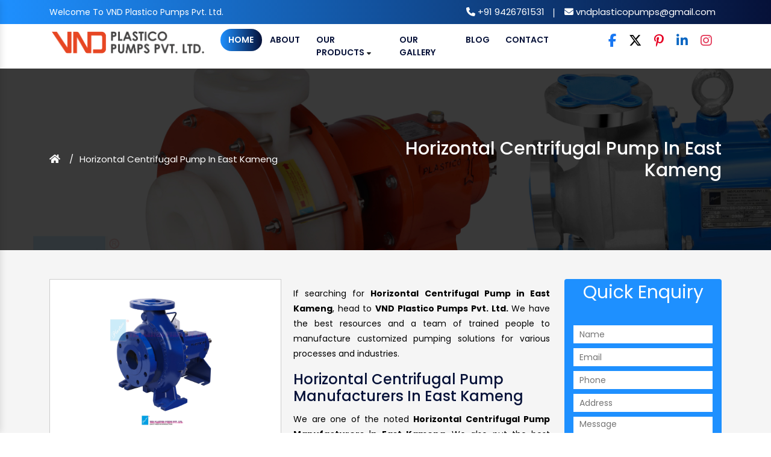

--- FILE ---
content_type: text/html; charset=UTF-8
request_url: https://www.vndplasticopumps.com/east-kameng/horizontal-centrifugal-pump.html
body_size: 5065
content:
<!doctype html>
<html lang="en">
  <head>
    <meta charset="utf-8">
    <meta name="viewport" content="width=device-width, initial-scale=1, shrink-to-fit=no">
    <link rel="stylesheet" href="https://cdnjs.cloudflare.com/ajax/libs/font-awesome/6.5.2/css/all.min.css">
    <link rel="stylesheet" href="https://www.vndplasticopumps.com/public/css/bootstrap.min.css">
    <link rel="stylesheet" href="https://www.vndplasticopumps.com/public/css/all.min.css">
    <link rel="stylesheet" href="https://www.vndplasticopumps.com/public/css/owl.carousel.css">
    <link rel="stylesheet" href="https://www.vndplasticopumps.com/public/css/animate.css">
    <link rel="stylesheet" href="https://www.vndplasticopumps.com/public/css/responsive.css">
    <link rel="stylesheet" href="https://www.vndplasticopumps.com/public/css/jquery.fancybox.min.css">
    <link rel="stylesheet" href="https://www.vndplasticopumps.com/public/css/ma5-menu.min.css">
    <link rel="stylesheet" href="https://www.vndplasticopumps.com/public/style.css">
    <link rel="stylesheet" href="https://webclickindia.co.in/smtp/css/mail.css">
    <link rel="shortcut icon" type="image/x-icon" href="https://www.vndplasticopumps.com/public/images/favicon.ico">
    <link href="https://cdn.jsdelivr.net/npm/bootstrap@5.0.2/dist/css/bootstrap.min.css" rel="stylesheet" integrity="sha384-EVSTQN3/azprG1Anm3QDgpJLIm9Nao0Yz1ztcQTwFspd3yD65VohhpuuCOmLASjC" crossorigin="anonymous">
    <script src="https://cdn.jsdelivr.net/npm/bootstrap@5.0.2/dist/js/bootstrap.bundle.min.js" integrity="sha384-MrcW6ZMFYlzcLA8Nl+NtUVF0sA7MsXsP1UyJoMp4YLEuNSfAP+JcXn/tWtIaxVXM" crossorigin="anonymous"></script>
    
    <title>Horizontal Centrifugal Pump In East Kameng | Horizontal Centrifugal Pump Manufacturers Suppliers East Kameng</title>
<meta name="description" content="Get Horizontal Centrifugal Pump in East Kameng. VND Plastico Pumps a leading Horizontal Centrifugal Pump Manufacturers and suppliers in East Kameng, exporters offer best quality Horizontal Centrifugal Pump at reasonable price" >
<meta name="keywords" content="Horizontal Centrifugal Pump, Horizontal Centrifugal Pump In East Kameng, Horizontal Centrifugal Pump Manufacturers, Horizontal Centrifugal Pump Suppliers, Horizontal Centrifugal Pump Exporters, Best Quality Horizontal Centrifugal Pump In East Kameng" >
  </head>
  <body>

<main>
<!-- stick -->
<div class="stick">
<div class="topbar py-2">
    <div class="container">
      <div class="row">
        <div class="col-xl-6 col-lg-6 col-md-12 col-sm-12 col-xs-12 welcome align-self-center">
              <p class="mb-0">Welcome  To VND Plastico Pumps Pvt. Ltd.</p>
        </div>
        <div class="col-xl-6 col-lg-6 col-md-12 col-sm-12 col-xs-12 text-right phone-mail align-self-center">
               <ul  class="mb-0">
                <li class="list-inline-item"><i class="fa-solid fa-phone"></i><a href="tel:9426761531"> +91 9426761531</a></li>
                <li class="list-inline-item text-white m-0">|</li>
                <li class="list-inline-item"><i class="fa-solid fa-envelope"></i><a href="mailto:vndplasticopumps@gmail.com"> vndplasticopumps@gmail.com</a></li>
               </ul>
        </div>
      </div>
    </div>
    </div>
</div>
<!-- Header -->
  <header class="py-2" id="header">
    <div class="container">
      <div class="row">
        <div class="col-xl-3 col-lg-3 col-md-6 col-sm-12 col-xs-12 logo">
          <a href="https://www.vndplasticopumps.com/"><img src="https://www.vndplasticopumps.com/public/images/vnd-plastico-pumps-pvt-ltd-logo.png" alt="VND Plastico Pumps Pvt. Ltd." title="VND Plastico Pumps Pvt. Ltd." class="w-100 p-1"></a>
        </div>
        <div class="col-xl-6 col-lg-6 col-md-6 col-sm-12 col-xs-12 nav justify-content-center">
                <div class="navbar-area align-self-center">
                <div class="fennec-nav">
     
                        <nav class="navbar navbar-expand-md navbar-light">    
                            <div class="collapse navbar-collapse mean-menu" id="navbarSupportedContent" style="display: block;">
                                <ul class="navbar-nav">
                                    <li class="nav-item"><a href="https://www.vndplasticopumps.com/" class="nav-link active">Home <i class="flaticon-down-arrow"></i></a>
                                      </li>
                                <li class="nav-item"><a href="https://www.vndplasticopumps.com/company-profile.html" class="nav-link">About <i class="flaticon-down-arrow"></i></a></li>
                                <li class="nav-item"><a href="https://www.vndplasticopumps.com/our-products.html" class="nav-link">Our Products <i class="fa-solid fa-caret-down text-body"></i></a>
                                        <ul class="dropdown-menu">
										                                            <li class="nav-item"><a href="https://www.vndplasticopumps.com/east-kameng/centrifugal-pump.html" class="nav-link" title="Centrifugal Pump"><i class="fa-solid fa-caret-right text-body"></i> Centrifugal Pump</a></li>
                                                                                        <li class="nav-item"><a href="https://www.vndplasticopumps.com/east-kameng/chemical-centrifugal-pump.html" class="nav-link" title="Chemical Centrifugal Pump"><i class="fa-solid fa-caret-right text-body"></i> Chemical Centrifugal Pump</a></li>
                                                                                        <li class="nav-item"><a href="https://www.vndplasticopumps.com/east-kameng/centrifugal-chemical-process-pump.html" class="nav-link" title="Centrifugal Chemical Process Pump"><i class="fa-solid fa-caret-right text-body"></i> Centrifugal Chemical Process Pump</a></li>
                                                                                        <li class="nav-item"><a href="https://www.vndplasticopumps.com/east-kameng/horizontal-centrifugal-pump.html" class="nav-link" title="Horizontal Centrifugal Pump"><i class="fa-solid fa-caret-right text-body"></i> Horizontal Centrifugal Pump</a></li>
                                                                                        <li class="nav-item"><a href="https://www.vndplasticopumps.com/east-kameng/vertical-gland-less-pump.html" class="nav-link" title="Vertical Gland Less Pump"><i class="fa-solid fa-caret-right text-body"></i> Vertical Gland Less Pump</a></li>
                                                                                        <li class="nav-item"><a href="https://www.vndplasticopumps.com/east-kameng/teflon-lined-pump.html" class="nav-link" title="Teflon Lined Pump"><i class="fa-solid fa-caret-right text-body"></i> Teflon Lined Pump</a></li>
                                                                                        <li class="nav-item"><a href="https://www.vndplasticopumps.com/east-kameng/air-operated-diaphragm-pump.html" class="nav-link" title="Air Operated Diaphragm Pump"><i class="fa-solid fa-caret-right text-body"></i> Air Operated Diaphragm Pump</a></li>
                                                                                        <li class="nav-item"><a href="https://www.vndplasticopumps.com/east-kameng/air-pump.html" class="nav-link" title="Air Pump"><i class="fa-solid fa-caret-right text-body"></i> Air Pump</a></li>
                                                                                        <li class="nav-item"><a href="https://www.vndplasticopumps.com/east-kameng/scrubber-pump.html" class="nav-link" title="Scrubber Pump"><i class="fa-solid fa-caret-right text-body"></i> Scrubber Pump</a></li>
                                                                                        <li class="nav-item"><a href="https://www.vndplasticopumps.com/east-kameng/magnetic-pump.html" class="nav-link" title="Magnetic Pump"><i class="fa-solid fa-caret-right text-body"></i> Magnetic Pump</a></li>
                                                                                        <li class="nav-item"><a href="https://www.vndplasticopumps.com/east-kameng/utility-pump.html" class="nav-link" title="Utility Pump"><i class="fa-solid fa-caret-right text-body"></i> Utility Pump</a></li>
                                                                                        <li class="nav-item"><a href="https://www.vndplasticopumps.com/east-kameng/air-cooled-thermic-fluid-pump.html" class="nav-link" title="Air Cooled Thermic Fluid Pump"><i class="fa-solid fa-caret-right text-body"></i> Air Cooled Thermic Fluid Pump</a></li>
                                                                                        <li class="nav-item"><a href="https://www.vndplasticopumps.com/east-kameng/gear-pump.html" class="nav-link" title="Gear Pump"><i class="fa-solid fa-caret-right text-body"></i> Gear Pump</a></li>
                                                                                        <li class="nav-item"><a href="https://www.vndplasticopumps.com/east-kameng/filter-press-pump.html" class="nav-link" title="Filter Press Pump"><i class="fa-solid fa-caret-right text-body"></i> Filter Press Pump</a></li>
                                                                                        <li class="nav-item"><a href="https://www.vndplasticopumps.com/east-kameng/metallic-pump.html" class="nav-link" title="Metallic Pump"><i class="fa-solid fa-caret-right text-body"></i> Metallic Pump</a></li>
                                                                                        <li class="nav-item"><a href="https://www.vndplasticopumps.com/east-kameng/chemical-process-pump.html" class="nav-link" title="Chemical Process Pump"><i class="fa-solid fa-caret-right text-body"></i> Chemical Process Pump</a></li>
                                                                                        <li class="nav-item"><a href="https://www.vndplasticopumps.com/east-kameng/metallic-chemical-process-pump.html" class="nav-link" title="Metallic Chemical Process Pump"><i class="fa-solid fa-caret-right text-body"></i> Metallic Chemical Process Pump</a></li>
                                                                                        <li class="nav-item"><a href="https://www.vndplasticopumps.com/east-kameng/ss-chemical-pump.html" class="nav-link" title="SS Chemical Pump"><i class="fa-solid fa-caret-right text-body"></i> SS Chemical Pump</a></li>
                                                                                        <li class="nav-item"><a href="https://www.vndplasticopumps.com/east-kameng/acid-handling-pump.html" class="nav-link" title="Acid Handling Pump"><i class="fa-solid fa-caret-right text-body"></i> Acid Handling Pump</a></li>
                                                                                        <li class="nav-item"><a href="https://www.vndplasticopumps.com/east-kameng/oil-transfer-pump.html" class="nav-link" title="Oil Transfer Pump"><i class="fa-solid fa-caret-right text-body"></i> Oil Transfer Pump</a></li>
                                                                                        <li class="nav-item"><a href="https://www.vndplasticopumps.com/east-kameng/acid-transfer-pump.html" class="nav-link" title="Acid Transfer Pump"><i class="fa-solid fa-caret-right text-body"></i> Acid Transfer Pump</a></li>
                                                                                        <li class="nav-item"><a href="https://www.vndplasticopumps.com/east-kameng/stainless-steel-pump.html" class="nav-link" title="Stainless Steel Pump"><i class="fa-solid fa-caret-right text-body"></i> Stainless Steel Pump</a></li>
                                                                                        <li class="nav-item"><a href="https://www.vndplasticopumps.com/east-kameng/non-metallic-pump.html" class="nav-link" title="Non Metallic Pump"><i class="fa-solid fa-caret-right text-body"></i> Non Metallic Pump</a></li>
                                                                                        <li class="nav-item"><a href="https://www.vndplasticopumps.com/east-kameng/water-treatment-process-equipment.html" class="nav-link" title="Water Treatment Process Equipment"><i class="fa-solid fa-caret-right text-body"></i> Water Treatment Process Equipment</a></li>
                                                                                        <li class="nav-item"><a href="https://www.vndplasticopumps.com/east-kameng/scrubber-system.html" class="nav-link" title="Scrubber System"><i class="fa-solid fa-caret-right text-body"></i> Scrubber System</a></li>
                                                                                        <li class="nav-item"><a href="https://www.vndplasticopumps.com/east-kameng/vacuum-ejector.html" class="nav-link" title="Vacuum Ejector"><i class="fa-solid fa-caret-right text-body"></i> Vacuum Ejector</a></li>
                                                                                        <li class="nav-item"><a href="https://www.vndplasticopumps.com/east-kameng/frp-pump.html" class="nav-link" title="FRP Pump"><i class="fa-solid fa-caret-right text-body"></i> FRP Pump</a></li>
                                                                                        <li class="nav-item"><a href="https://www.vndplasticopumps.com/east-kameng/monoblock-pump.html" class="nav-link" title="Monoblock Pump"><i class="fa-solid fa-caret-right text-body"></i> Monoblock Pump</a></li>
                                                                                        <li class="nav-item"><a href="https://www.vndplasticopumps.com/east-kameng/side-suction-pump.html" class="nav-link" title="Side Suction Pump"><i class="fa-solid fa-caret-right text-body"></i> Side Suction Pump</a></li>
                                                                                        <li class="nav-item"><a href="https://www.vndplasticopumps.com/east-kameng/slurry-pump.html" class="nav-link" title="Slurry Pump"><i class="fa-solid fa-caret-right text-body"></i> Slurry Pump</a></li>
                                                                                        <li class="nav-item"><a href="https://www.vndplasticopumps.com/east-kameng/cooling-tower-pump.html" class="nav-link" title="Cooling Tower Pump"><i class="fa-solid fa-caret-right text-body"></i> Cooling Tower Pump</a></li>
                                                                                        <li class="nav-item"><a href="https://www.vndplasticopumps.com/east-kameng/steel-pump.html" class="nav-link" title="Steel Pump"><i class="fa-solid fa-caret-right text-body"></i> Steel Pump</a></li>
                                                                                        <li class="nav-item"><a href="https://www.vndplasticopumps.com/east-kameng/pvdf-pump.html" class="nav-link" title="PVDF Pump"><i class="fa-solid fa-caret-right text-body"></i> PVDF Pump</a></li>
                                                                                        <li class="nav-item"><a href="https://www.vndplasticopumps.com/east-kameng/pp-pump.html" class="nav-link" title="PP Pump"><i class="fa-solid fa-caret-right text-body"></i> PP Pump</a></li>
                                                                                        <li class="nav-item"><a href="https://www.vndplasticopumps.com/east-kameng/process-pump.html" class="nav-link" title="Process Pump"><i class="fa-solid fa-caret-right text-body"></i> Process Pump</a></li>
                                                                                        <li class="nav-item"><a href="https://www.vndplasticopumps.com/east-kameng/ss-pump.html" class="nav-link" title="SS Pump"><i class="fa-solid fa-caret-right text-body"></i> SS Pump</a></li>
                                                                                        <li class="nav-item"><a href="https://www.vndplasticopumps.com/east-kameng/uhmwpe-pump.html" class="nav-link" title="UHMWPE Pump"><i class="fa-solid fa-caret-right text-body"></i> UHMWPE Pump</a></li>
                                                                                        <li class="nav-item"><a href="https://www.vndplasticopumps.com/east-kameng/aodd-pump.html" class="nav-link" title="AODD Pump"><i class="fa-solid fa-caret-right text-body"></i> AODD Pump</a></li>
                                                                                        <li class="nav-item"><a href="https://www.vndplasticopumps.com/east-kameng/chemical-pump.html" class="nav-link" title="Chemical Pump"><i class="fa-solid fa-caret-right text-body"></i> Chemical Pump</a></li>
                                                                                        <li class="nav-item"><a href="https://www.vndplasticopumps.com/east-kameng/polypropylene-pump.html" class="nav-link" title="Polypropylene Pump"><i class="fa-solid fa-caret-right text-body"></i> Polypropylene Pump</a></li>
                                                                                        <li class="nav-item"><a href="https://www.vndplasticopumps.com/east-kameng/acid-pump.html" class="nav-link" title="Acid Pump"><i class="fa-solid fa-caret-right text-body"></i> Acid Pump</a></li>
                                                                                        <li class="nav-item"><a href="https://www.vndplasticopumps.com/east-kameng/self-priming-polypropylene-pump.html" class="nav-link" title="Self Priming Polypropylene Pump"><i class="fa-solid fa-caret-right text-body"></i> Self Priming Polypropylene Pump</a></li>
                                                                                    </ul>
                                    </li>
                                    <li class="nav-item"><a href="https://www.vndplasticopumps.com/gallery.html" class="nav-link">Our Gallery</a></li>
                                    <li class="nav-item"><a href="https://www.vndplasticopumps.com/blog.html" class="nav-link">Blog</a></li>
                                    <li class="nav-item"><a href="https://www.vndplasticopumps.com/contact-us.html" class="nav-link">Contact</a></li>
                                </ul>
                            </div>
                        </nav>
               
                </div>
            </div>

            
 <nav class="navbar navbar-expand-md navbar-light mobile-menu">
<button class="ma5menu__toggle" type="button">
<span class="ma5menu__icon-toggle"></span> <span class="ma5menu__sr-only">Menu</span>
</button>
<div style="display: none;">
<ul class="site-menu">
<li><a href="https://www.vndplasticopumps.com/" title="Home">Home</a></li>
<li><a href="https://www.vndplasticopumps.com/company-profile.html" title="Company Profile">Company Profile</a></li>
<li>
<a href="https://www.vndplasticopumps.com/our-products.html" title="Our Products">Our Products</a>
<ul>
<li><a href="https://www.vndplasticopumps.com/east-kameng/centrifugal-pump.html" title="Centrifugal Pump">Centrifugal Pump</a></li>
<li><a href="https://www.vndplasticopumps.com/east-kameng/chemical-centrifugal-pump.html" title="Chemical Centrifugal Pump">Chemical Centrifugal Pump</a></li>
<li><a href="https://www.vndplasticopumps.com/east-kameng/centrifugal-chemical-process-pump.html" title="Centrifugal Chemical Process Pump">Centrifugal Chemical Process Pump</a></li>
<li><a href="https://www.vndplasticopumps.com/east-kameng/horizontal-centrifugal-pump.html" title="Horizontal Centrifugal Pump">Horizontal Centrifugal Pump</a></li>
<li><a href="https://www.vndplasticopumps.com/east-kameng/vertical-gland-less-pump.html" title="Vertical Gland Less Pump">Vertical Gland Less Pump</a></li>
<li><a href="https://www.vndplasticopumps.com/east-kameng/teflon-lined-pump.html" title="Teflon Lined Pump">Teflon Lined Pump</a></li>
<li><a href="https://www.vndplasticopumps.com/east-kameng/air-operated-diaphragm-pump.html" title="Air Operated Diaphragm Pump">Air Operated Diaphragm Pump</a></li>
<li><a href="https://www.vndplasticopumps.com/east-kameng/air-pump.html" title="Air Pump">Air Pump</a></li>
<li><a href="https://www.vndplasticopumps.com/east-kameng/scrubber-pump.html" title="Scrubber Pump">Scrubber Pump</a></li>
<li><a href="https://www.vndplasticopumps.com/east-kameng/magnetic-pump.html" title="Magnetic Pump">Magnetic Pump</a></li>
<li><a href="https://www.vndplasticopumps.com/east-kameng/utility-pump.html" title="Utility Pump">Utility Pump</a></li>
<li><a href="https://www.vndplasticopumps.com/east-kameng/air-cooled-thermic-fluid-pump.html" title="Air Cooled Thermic Fluid Pump">Air Cooled Thermic Fluid Pump</a></li>
<li><a href="https://www.vndplasticopumps.com/east-kameng/gear-pump.html" title="Gear Pump">Gear Pump</a></li>
<li><a href="https://www.vndplasticopumps.com/east-kameng/filter-press-pump.html" title="Filter Press Pump">Filter Press Pump</a></li>
<li><a href="https://www.vndplasticopumps.com/east-kameng/metallic-pump.html" title="Metallic Pump">Metallic Pump</a></li>
<li><a href="https://www.vndplasticopumps.com/east-kameng/chemical-process-pump.html" title="Chemical Process Pump">Chemical Process Pump</a></li>
<li><a href="https://www.vndplasticopumps.com/east-kameng/metallic-chemical-process-pump.html" title="Metallic Chemical Process Pump">Metallic Chemical Process Pump</a></li>
<li><a href="https://www.vndplasticopumps.com/east-kameng/ss-chemical-pump.html" title="SS Chemical Pump">SS Chemical Pump</a></li>
<li><a href="https://www.vndplasticopumps.com/east-kameng/acid-handling-pump.html" title="Acid Handling Pump">Acid Handling Pump</a></li>
<li><a href="https://www.vndplasticopumps.com/east-kameng/oil-transfer-pump.html" title="Oil Transfer Pump">Oil Transfer Pump</a></li>
<li><a href="https://www.vndplasticopumps.com/east-kameng/acid-transfer-pump.html" title="Acid Transfer Pump">Acid Transfer Pump</a></li>
<li><a href="https://www.vndplasticopumps.com/east-kameng/stainless-steel-pump.html" title="Stainless Steel Pump">Stainless Steel Pump</a></li>
<li><a href="https://www.vndplasticopumps.com/east-kameng/non-metallic-pump.html" title="Non Metallic Pump">Non Metallic Pump</a></li>
<li><a href="https://www.vndplasticopumps.com/east-kameng/water-treatment-process-equipment.html" title="Water Treatment Process Equipment">Water Treatment Process Equipment</a></li>
<li><a href="https://www.vndplasticopumps.com/east-kameng/scrubber-system.html" title="Scrubber System">Scrubber System</a></li>
<li><a href="https://www.vndplasticopumps.com/east-kameng/vacuum-ejector.html" title="Vacuum Ejector">Vacuum Ejector</a></li>
<li><a href="https://www.vndplasticopumps.com/east-kameng/frp-pump.html" title="FRP Pump">FRP Pump</a></li>
<li><a href="https://www.vndplasticopumps.com/east-kameng/monoblock-pump.html" title="Monoblock Pump">Monoblock Pump</a></li>
<li><a href="https://www.vndplasticopumps.com/east-kameng/side-suction-pump.html" title="Side Suction Pump">Side Suction Pump</a></li>
<li><a href="https://www.vndplasticopumps.com/east-kameng/slurry-pump.html" title="Slurry Pump">Slurry Pump</a></li>
<li><a href="https://www.vndplasticopumps.com/east-kameng/cooling-tower-pump.html" title="Cooling Tower Pump">Cooling Tower Pump</a></li>
<li><a href="https://www.vndplasticopumps.com/east-kameng/steel-pump.html" title="Steel Pump">Steel Pump</a></li>
<li><a href="https://www.vndplasticopumps.com/east-kameng/pvdf-pump.html" title="PVDF Pump">PVDF Pump</a></li>
<li><a href="https://www.vndplasticopumps.com/east-kameng/pp-pump.html" title="PP Pump">PP Pump</a></li>
<li><a href="https://www.vndplasticopumps.com/east-kameng/process-pump.html" title="Process Pump">Process Pump</a></li>
<li><a href="https://www.vndplasticopumps.com/east-kameng/ss-pump.html" title="SS Pump">SS Pump</a></li>
<li><a href="https://www.vndplasticopumps.com/east-kameng/uhmwpe-pump.html" title="UHMWPE Pump">UHMWPE Pump</a></li>
<li><a href="https://www.vndplasticopumps.com/east-kameng/aodd-pump.html" title="AODD Pump">AODD Pump</a></li>
<li><a href="https://www.vndplasticopumps.com/east-kameng/chemical-pump.html" title="Chemical Pump">Chemical Pump</a></li>
<li><a href="https://www.vndplasticopumps.com/east-kameng/polypropylene-pump.html" title="Polypropylene Pump">Polypropylene Pump</a></li>
<li><a href="https://www.vndplasticopumps.com/east-kameng/acid-pump.html" title="Acid Pump">Acid Pump</a></li>
<li><a href="https://www.vndplasticopumps.com/east-kameng/self-priming-polypropylene-pump.html" title="Self Priming Polypropylene Pump">Self Priming Polypropylene Pump</a></li>

</ul>
</li>
<li><a href="https://www.vndplasticopumps.com/gallery.html" title="Gallery">Our Gallery</a></li>
<li><a href="https://www.vndplasticopumps.com/sitemap.html" title="Sitemap">Sitemap</a></li>
<li><a href="https://www.vndplasticopumps.com/contact-us.html" title="Contact Us">Contact Us</a></li>
</ul>
<!-- source for mobile menu end -->
</div>
</nav>

        </div>
        <div class="col-xl-3 col-lg-3 col-md-6 col-sm-12 col-xs-12 searching align-self-center">
          <ul class="p-0 text-right">
            <li class="mr-3 list-inline-item">
        <a href="https://www.facebook.com/VNDPlasticoPumps/" target="_blank" title="Facebook">
            <i class="fa-brands fa-facebook-f fa-lg"></i>
        </a>
    </li>
    <li class="mr-3 list-inline-item">
        <a href="https://x.com/pvdfpump" target="_blank" title="X (Twitter)">
            <i class="fa-brands fa-x-twitter fa-lg"></i>
        </a>
    </li>
    <li class="mr-3 list-inline-item">
        <a href="https://in.pinterest.com/VNDPlasticoPumpsPvtLtd/" target="_blank" title="Pinterest">
            <i class="fa-brands fa-pinterest-p fa-lg"></i>
        </a>
    </li>
    <li class="mr-3 list-inline-item">
        <a href="https://www.linkedin.com/company/vnd-plastico-pumps-pvt-ltd/" target="_blank" title="LinkedIn">
            <i class="fa-brands fa-linkedin-in fa-lg"></i>
        </a>
    </li>
    <li class="mr-3 list-inline-item">
        <a href="https://www.instagram.com/vnd_plastico_pumps/" target="_blank" title="Instagram">
            <i class="fa-brands fa-instagram fa-lg"></i>
        </a>
    </li>
          </ul>

        </div>
      </div>
    </div>
  </header>
<style>
.list-inline-item a i {
  transition: color 0.3s;
}

.fa-facebook-f { color: #1877F2; }
.fa-x-twitter { color: #000000; }
.fa-pinterest-p { color: #E60023; }
.fa-linkedin-in { color: #0A66C2; }
.fa-instagram { color: #E4405F; }

.list-inline-item a:hover i {
  opacity: 0.8;
}
  </style><div id="breadcrumb" class="breadcrumb-bg">
      <div class="container">
        <div class="row d-flex align-items-center">
          <div class="col-lg-6">
            <div class="breadcrumb-left">
              <nav>
              <ul>
                  <li class="breadcrumb-item"><a href="https://www.vndplasticopumps.com/"><i class="fas fa-home"></i></a></li>
                  
                  <li class="breadcrumb-item active">Horizontal Centrifugal Pump In East Kameng</li>
              </ul>
            </nav>
          </div>
          </div>
          <div class="col-lg-6">
            <div class="breadcrumb-right">
              <h1 class="heading-icon">Horizontal Centrifugal Pump In East Kameng</h1>
            </div>
          </div>
        </div>
      </div>
    </div>
<!-- products-details -->
<section class="products-details py-5">
  <div class="container">
    <div class="row">
      <div class="col-lg-9 col-md-9 col-sm-9 col-xs-12 details-product">
        <div class="cover-product detail-last">
<div class="zoom-effect">
<img src="https://www.vndplasticopumps.com/public/images/products/horizontal-centrifugal-pump.jpg" title="Horizontal Centrifugal Pump In East Kameng" alt="Horizontal Centrifugal Pump In East Kameng" class="image-zoom">
<div class="overlay-zoom">
<div class="text-zoom">
</div>
</div>
</div>
</div>

<div class="cover-product-this">
<p style="text-align:justify">If searching for <strong>Horizontal Centrifugal Pump in East Kameng</strong>, head to <strong>VND Plastico Pumps Pvt. Ltd.</strong> We have the best resources and a team of trained people to manufacture customized pumping solutions for various processes and industries.</p>

<h2>Horizontal Centrifugal Pump Manufacturers In East Kameng</h2>

<p style="text-align:justify">We are one of the noted <strong>Horizontal Centrifugal Pump Manufacturers in East Kameng</strong>. We also put the best efforts possible to elevate the quality of our products to meet industry standards. Our team thoroughly test every unit on different grounds to attain maximum client satisfaction.</p>

<h3>Horizontal Centrifugal Pump Suppliers In East Kameng</h3>

<p style="text-align:justify">As one of the trustworthy <strong>Horizontal Centrifugal Pump Exporters and Suppliers in East Kameng</strong>, we analyze their requirements to serve as promised. You can give a direct call to our experts to discuss more. Our team is right here to support you.</p>
</div>

<div class="listing-item mb-3">

</div>


</div>
<div class="co-xl-3 col-lg-3 col-md-3 col-sm-3 col-xs-12 side-bar-form-div">
<div class="form-work rounded" id="innerenquiry-form">
<p class="text-center w-100">Quick Enquiry</p>
    <p id="innersuccessmsg"></p>
<div class="overlaysan"></div>
<form action="https://www.vndplasticopumps.com/enquiry" method="post" class="mt-3">
<input type="hidden" name="_token" value="vNI46wu5BNO81b9TE8EJsilC3s5qT4ZfmwGvkpWr">    <input name="page_url" type="hidden" value="https://www.vndplasticopumps.com/east-kameng/horizontal-centrifugal-pump.html" class="form-control" placeholder="Name">
  <div class="col-12 side-bar-form">
    <input type="text" name="name" placeholder="Name" required="" class="w-100 mb-2">
  </div>

    <div class="col-12 side-bar-form">
    <input type="text" name="email" placeholder="Email" required="" class="w-100 mb-2">
  </div>

    <div class="col-12 side-bar-form">
    <input type="text" name="mobile" placeholder="Phone" required="" class="w-100 mb-2">
  </div>

  <div class="col-12 side-bar-form">
    <input type="text" name="address" placeholder="Address" class="w-100 mb-2">
  </div>

    <div class="col-12 side-bar-form">
    <textarea name="message" placeholder="Message" class="w-100 mb-3"></textarea>
  </div>
  <div class="side-bar-form-btn text-center">
    <input type="submit" name="submit" value="Submit" class="w-50">
  </div>
</form>
</div>

<div class="email-phone">
  <ul class="text-center">
    <li><a href="mailto:vndplasticopumps@gmail.com" title="vndplasticopumps@gmail.com">vndplasticopumps@gmail.com</a></li>
    <li><a href="tel:+91-9426761531" title="+91-9426761531">+91-9426761531</a></li>
  </ul>
</div>

</div>
    </div>
  </div>
</section>
<footer class="wow zoomInDown animated py-5">
   <div class="container-fluid">
      <div class="row">
         <div class="col-xl-3 col-lg-3 col-md-6 col-sm-12 col-xs-12  logo-link-footer rounded">
            <a href="https://www.vndplasticopumps.com/"><img src="https://www.vndplasticopumps.com/public/images/vnd-plastico-pumps-pvt-ltd-logo.png" class="img-fluid"></a>
            <p class="text-justify mt-3">VND Plastico Pumps Pvt. Ltd. has begun this journey, intending to cater to Chemical, Petroleum, Power, Mining, Food to Power and Wastewater Treatment Industries.
            </p>
            <div class="social-media-footer mt-3">
               <ul class="d-flex social-image-this mt-1">
               <li class="mr-3 list-inline-item">
        <a href="https://www.facebook.com/VNDPlasticoPumps/" target="_blank" title="Facebook">
            <i class="fa-brands fa-facebook-f fa-lg"></i>
        </a>
    </li>
    <li class="mr-3 list-inline-item">
        <a href="https://x.com/pvdfpump" target="_blank" title="X (Twitter)">
            <i class="fa-brands fa-x-twitter fa-lg"></i>
        </a>
    </li>
    <li class="mr-3 list-inline-item">
        <a href="https://in.pinterest.com/VNDPlasticoPumpsPvtLtd/" target="_blank" title="Pinterest">
            <i class="fa-brands fa-pinterest-p fa-lg"></i>
        </a>
    </li>
    <li class="mr-3 list-inline-item">
        <a href="https://www.linkedin.com/company/vnd-plastico-pumps-pvt-ltd/" target="_blank" title="LinkedIn">
            <i class="fa-brands fa-linkedin-in fa-lg"></i>
        </a>
    </li>
    <li class="mr-3 list-inline-item">
        <a href="https://www.instagram.com/vnd_plastico_pumps/" target="_blank" title="Instagram">
            <i class="fa-brands fa-instagram fa-lg"></i>
        </a>
    </li>
               </ul>
            </div>
         </div>
         <div class="col-xl-2 col-lg-2 col-md-6 col-sm-12 col-xs-12 widget">
            <span class="footer-heading">Quick Links</span>
            <ul class="pt-4">
               <li><a href="https://www.vndplasticopumps.com/company-profile.html" title="Company Profile"><i class="fas fa-chevron-right"></i>
                  Company Profile</a>
               </li>
               <li><a href="https://www.vndplasticopumps.com/our-products.html" title="Our Products"><i class="fas fa-chevron-right"></i>
                  Our Products</a>
               </li>
               <li><a href="https://www.vndplasticopumps.com/sitemap.html" title="Sitemap"><i class="fas fa-chevron-right"></i>
                  Sitemap</a>
               </li>
               <li><a href="https://www.vndplasticopumps.com/our-presence.html" title="Our Presence"><i class="fas fa-chevron-right"></i>
                  Our Presence</a>
               </li>
               <li><a href="https://www.vndplasticopumps.com/contact-us.html" title="Contact Us"><i class="fas fa-chevron-right"></i>
                  Contact Us</a>
               </li>
            </ul>
         </div>
         <div class="col-xl-4 col-lg-4 col-md-6 col-sm-12 col-xs-12 widget">
            <span class="footer-heading">Products Links</span>
            <ul class="pt-4">
			               <li><a href="https://www.vndplasticopumps.com/east-kameng/centrifugal-pump.html" title="Centrifugal Pump"><i class="fas fa-chevron-right"></i> Centrifugal Pump</a></li>
                              <li><a href="https://www.vndplasticopumps.com/east-kameng/chemical-centrifugal-pump.html" title="Chemical Centrifugal Pump"><i class="fas fa-chevron-right"></i> Chemical Centrifugal Pump</a></li>
                              <li><a href="https://www.vndplasticopumps.com/east-kameng/centrifugal-chemical-process-pump.html" title="Centrifugal Chemical Process Pump"><i class="fas fa-chevron-right"></i> Centrifugal Chemical Process Pump</a></li>
                              <li><a href="https://www.vndplasticopumps.com/east-kameng/horizontal-centrifugal-pump.html" title="Horizontal Centrifugal Pump"><i class="fas fa-chevron-right"></i> Horizontal Centrifugal Pump</a></li>
                              <li><a href="https://www.vndplasticopumps.com/east-kameng/vertical-gland-less-pump.html" title="Vertical Gland Less Pump"><i class="fas fa-chevron-right"></i> Vertical Gland Less Pump</a></li>
                           </ul>
         </div>
         <div class="col-xl-3 col-lg-3 col-md-6 col-sm-12 col-xs-12 widget">
            <span class="footer-heading">Address</span>
            <ul class="pt-4">
               <li class="addr"><i class="fa fa-map-marker" aria-hidden="true"></i> 199/2 GIDC Estate,B/H Bank of Baroda, Nandesari, Dist - Vadodara - 391340, Gujarat, India</li>
               <li><i class="fa fa-envelope" aria-hidden="true"></i><a href="mailto:vndplasticopumps@gmail.com" title="vndplasticopumps@gmail.com"> vndplasticopumps@gmail.com</a></li>
               <li><i class="fa fa-phone" aria-hidden="true"></i>
                  <a href="tel:+91-9426761531" class="dk-hide mr-1" title="+91-9426761531">+91-9426761531</a>                  
               </li>
            </ul>
            
         </div>
      </div>
   </div>
</footer>
<!-- copy-right -->
<section class="copy-right">
   <div class="container">
      <div class="row">
         <p class="text-center py-2">Copyright © 2026 <b class="copy-p">VND Plastico Pumps Pvt. Ltd.</b>  | All Rights Reserved . Website Designed &amp; SEO By <b > Webclick™ Digital Pvt. Ltd. </b><a href="https://www.webclickindia.com" target="_blank" title="Website Designing Company in Delhi India">Website Designing Company India</a></p>
      </div>
   </div>
</section>
<style>
.list-inline-item a i {
  transition: color 0.3s;
}

.fa-facebook-f { color: #1877F2; }
.fa-x-twitter { color: #000000; }
.fa-pinterest-p { color: #E60023; }
.fa-linkedin-in { color: #0A66C2; }
.fa-instagram { color: #E4405F; }

.list-inline-item a:hover i {
  opacity: 0.8;
}
  </style>
</main>
<!-- Script -->
<script src="https://www.vndplasticopumps.com/public/js/jquery.min.js"></script>
<script src="https://www.vndplasticopumps.com/public/js/bootstrap.min.js"></script>
<script src="https://www.vndplasticopumps.com/public/js/owl.carousel.js"></script>
<script src="https://www.vndplasticopumps.com/public/js/custom.js"></script>
<script src="https://www.vndplasticopumps.com/public/js/wow.js"></script>
<script src="https://www.vndplasticopumps.com/public/js/mail.js"></script>
<script src="https://www.vndplasticopumps.com/public/js/jquery.fancybox.min.js"></script>
<script src="https://www.vndplasticopumps.com/public/js/ma5-menu.min.js"></script>
</body>
</html>